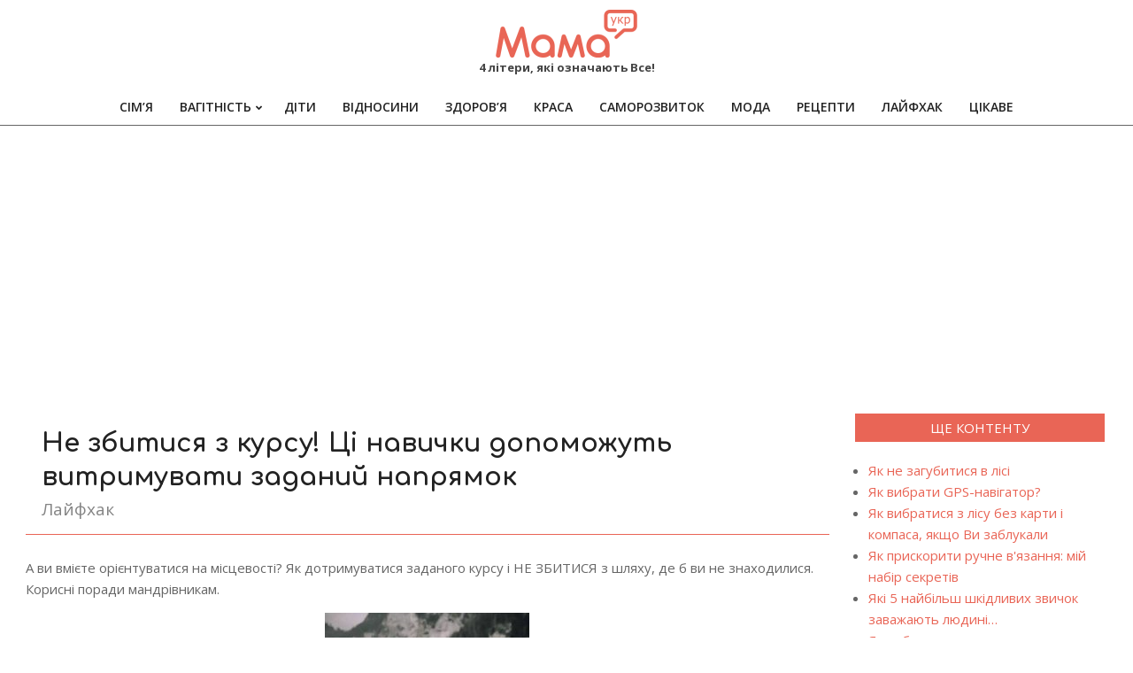

--- FILE ---
content_type: text/html; charset=UTF-8
request_url: https://xn--80aa8ab.xn--j1amh/ne-zbitisia-z-kyrsy-ci-navichki-dopomojyt-vitrimyvati-zadanii-napriamok
body_size: 21491
content:
<!DOCTYPE html>
<html dir="ltr" lang="uk" prefix="og: https://ogp.me/ns#">

<head>
<meta charset="UTF-8" />
<title>Не збитися з курсу! Ці навички допоможуть витримувати заданий напрямок - MAMA</title>
	<style>img:is([sizes="auto" i], [sizes^="auto," i]) { contain-intrinsic-size: 3000px 1500px }</style>
	
		<!-- All in One SEO 4.8.5 - aioseo.com -->
	<meta name="description" content="А ви вмієте орієнтуватися на місцевості? Як дотримуватися заданого курсу і НЕ ЗБИТИСЯ з шляху, де б ви не знаходилися. Корисні поради мандрівникам. Людина, що не вміє дотримуватися заданого курсу, приречений на ходіння по колу. Пояснюється це не його дурістю, а тим, що лівий крок людини довший правого на 0,1-0,4 см, і, ступаючи, на його" />
	<meta name="robots" content="max-image-preview:large" />
	<meta name="author" content="mama"/>
	<link rel="canonical" href="https://xn--80aa8ab.xn--j1amh/ne-zbitisia-z-kyrsy-ci-navichki-dopomojyt-vitrimyvati-zadanii-napriamok" />
	<meta name="generator" content="All in One SEO (AIOSEO) 4.8.5" />
		<meta property="og:locale" content="uk_UA" />
		<meta property="og:site_name" content="MAMA - 4 літери, які означають Все!" />
		<meta property="og:type" content="article" />
		<meta property="og:title" content="Не збитися з курсу! Ці навички допоможуть витримувати заданий напрямок - MAMA" />
		<meta property="og:description" content="А ви вмієте орієнтуватися на місцевості? Як дотримуватися заданого курсу і НЕ ЗБИТИСЯ з шляху, де б ви не знаходилися. Корисні поради мандрівникам. Людина, що не вміє дотримуватися заданого курсу, приречений на ходіння по колу. Пояснюється це не його дурістю, а тим, що лівий крок людини довший правого на 0,1-0,4 см, і, ступаючи, на його" />
		<meta property="og:url" content="https://xn--80aa8ab.xn--j1amh/ne-zbitisia-z-kyrsy-ci-navichki-dopomojyt-vitrimyvati-zadanii-napriamok" />
		<meta property="og:image" content="https://xn--80aa8ab.xn--j1amh/wp-content/uploads/logo-e1561180843835.png" />
		<meta property="og:image:secure_url" content="https://xn--80aa8ab.xn--j1amh/wp-content/uploads/logo-e1561180843835.png" />
		<meta property="og:image:width" content="160" />
		<meta property="og:image:height" content="54" />
		<meta property="article:published_time" content="2019-11-14T07:51:41+00:00" />
		<meta property="article:modified_time" content="2019-11-14T07:51:41+00:00" />
		<meta name="twitter:card" content="summary_large_image" />
		<meta name="twitter:title" content="Не збитися з курсу! Ці навички допоможуть витримувати заданий напрямок - MAMA" />
		<meta name="twitter:description" content="А ви вмієте орієнтуватися на місцевості? Як дотримуватися заданого курсу і НЕ ЗБИТИСЯ з шляху, де б ви не знаходилися. Корисні поради мандрівникам. Людина, що не вміє дотримуватися заданого курсу, приречений на ходіння по колу. Пояснюється це не його дурістю, а тим, що лівий крок людини довший правого на 0,1-0,4 см, і, ступаючи, на його" />
		<meta name="twitter:image" content="https://xn--80aa8ab.xn--j1amh/wp-content/uploads/logo-e1561180843835.png" />
		<script type="application/ld+json" class="aioseo-schema">
			{"@context":"https:\/\/schema.org","@graph":[{"@type":"BlogPosting","@id":"https:\/\/xn--80aa8ab.xn--j1amh\/ne-zbitisia-z-kyrsy-ci-navichki-dopomojyt-vitrimyvati-zadanii-napriamok#blogposting","name":"\u041d\u0435 \u0437\u0431\u0438\u0442\u0438\u0441\u044f \u0437 \u043a\u0443\u0440\u0441\u0443! \u0426\u0456 \u043d\u0430\u0432\u0438\u0447\u043a\u0438 \u0434\u043e\u043f\u043e\u043c\u043e\u0436\u0443\u0442\u044c \u0432\u0438\u0442\u0440\u0438\u043c\u0443\u0432\u0430\u0442\u0438 \u0437\u0430\u0434\u0430\u043d\u0438\u0439 \u043d\u0430\u043f\u0440\u044f\u043c\u043e\u043a - MAMA","headline":"\u041d\u0435 \u0437\u0431\u0438\u0442\u0438\u0441\u044f \u0437 \u043a\u0443\u0440\u0441\u0443! \u0426\u0456 \u043d\u0430\u0432\u0438\u0447\u043a\u0438 \u0434\u043e\u043f\u043e\u043c\u043e\u0436\u0443\u0442\u044c \u0432\u0438\u0442\u0440\u0438\u043c\u0443\u0432\u0430\u0442\u0438 \u0437\u0430\u0434\u0430\u043d\u0438\u0439 \u043d\u0430\u043f\u0440\u044f\u043c\u043e\u043a","author":{"@id":"https:\/\/xn--80aa8ab.xn--j1amh\/author\/mamadmin#author"},"publisher":{"@id":"https:\/\/xn--80aa8ab.xn--j1amh\/#organization"},"image":{"@type":"ImageObject","url":"https:\/\/xn--80aa8ab.xn--j1amh\/wp-content\/uploads\/6f6750b16e8572488f2d3e12cb280ef9.jpg","width":231,"height":290},"datePublished":"2019-11-14T09:51:41+02:00","dateModified":"2019-11-14T09:51:41+02:00","inLanguage":"uk","mainEntityOfPage":{"@id":"https:\/\/xn--80aa8ab.xn--j1amh\/ne-zbitisia-z-kyrsy-ci-navichki-dopomojyt-vitrimyvati-zadanii-napriamok#webpage"},"isPartOf":{"@id":"https:\/\/xn--80aa8ab.xn--j1amh\/ne-zbitisia-z-kyrsy-ci-navichki-dopomojyt-vitrimyvati-zadanii-napriamok#webpage"},"articleSection":"\u041b\u0430\u0439\u0444\u0445\u0430\u043a"},{"@type":"BreadcrumbList","@id":"https:\/\/xn--80aa8ab.xn--j1amh\/ne-zbitisia-z-kyrsy-ci-navichki-dopomojyt-vitrimyvati-zadanii-napriamok#breadcrumblist","itemListElement":[{"@type":"ListItem","@id":"https:\/\/xn--80aa8ab.xn--j1amh#listItem","position":1,"name":"\u0413\u043e\u043b\u043e\u0432\u043d\u0430","item":"https:\/\/xn--80aa8ab.xn--j1amh","nextItem":{"@type":"ListItem","@id":"https:\/\/xn--80aa8ab.xn--j1amh\/category\/life-hack#listItem","name":"\u041b\u0430\u0439\u0444\u0445\u0430\u043a"}},{"@type":"ListItem","@id":"https:\/\/xn--80aa8ab.xn--j1amh\/category\/life-hack#listItem","position":2,"name":"\u041b\u0430\u0439\u0444\u0445\u0430\u043a","item":"https:\/\/xn--80aa8ab.xn--j1amh\/category\/life-hack","nextItem":{"@type":"ListItem","@id":"https:\/\/xn--80aa8ab.xn--j1amh\/ne-zbitisia-z-kyrsy-ci-navichki-dopomojyt-vitrimyvati-zadanii-napriamok#listItem","name":"\u041d\u0435 \u0437\u0431\u0438\u0442\u0438\u0441\u044f \u0437 \u043a\u0443\u0440\u0441\u0443! \u0426\u0456 \u043d\u0430\u0432\u0438\u0447\u043a\u0438 \u0434\u043e\u043f\u043e\u043c\u043e\u0436\u0443\u0442\u044c \u0432\u0438\u0442\u0440\u0438\u043c\u0443\u0432\u0430\u0442\u0438 \u0437\u0430\u0434\u0430\u043d\u0438\u0439 \u043d\u0430\u043f\u0440\u044f\u043c\u043e\u043a"},"previousItem":{"@type":"ListItem","@id":"https:\/\/xn--80aa8ab.xn--j1amh#listItem","name":"\u0413\u043e\u043b\u043e\u0432\u043d\u0430"}},{"@type":"ListItem","@id":"https:\/\/xn--80aa8ab.xn--j1amh\/ne-zbitisia-z-kyrsy-ci-navichki-dopomojyt-vitrimyvati-zadanii-napriamok#listItem","position":3,"name":"\u041d\u0435 \u0437\u0431\u0438\u0442\u0438\u0441\u044f \u0437 \u043a\u0443\u0440\u0441\u0443! \u0426\u0456 \u043d\u0430\u0432\u0438\u0447\u043a\u0438 \u0434\u043e\u043f\u043e\u043c\u043e\u0436\u0443\u0442\u044c \u0432\u0438\u0442\u0440\u0438\u043c\u0443\u0432\u0430\u0442\u0438 \u0437\u0430\u0434\u0430\u043d\u0438\u0439 \u043d\u0430\u043f\u0440\u044f\u043c\u043e\u043a","previousItem":{"@type":"ListItem","@id":"https:\/\/xn--80aa8ab.xn--j1amh\/category\/life-hack#listItem","name":"\u041b\u0430\u0439\u0444\u0445\u0430\u043a"}}]},{"@type":"Organization","@id":"https:\/\/xn--80aa8ab.xn--j1amh\/#organization","name":"\u041c\u0410\u041c\u0410","description":"4 \u043b\u0456\u0442\u0435\u0440\u0438, \u044f\u043a\u0456 \u043e\u0437\u043d\u0430\u0447\u0430\u044e\u0442\u044c \u0412\u0441\u0435!","url":"https:\/\/xn--80aa8ab.xn--j1amh\/","logo":{"@type":"ImageObject","url":"https:\/\/xn--80aa8ab.xn--j1amh\/wp-content\/uploads\/logo-e1561180843835.png","@id":"https:\/\/xn--80aa8ab.xn--j1amh\/ne-zbitisia-z-kyrsy-ci-navichki-dopomojyt-vitrimyvati-zadanii-napriamok\/#organizationLogo","width":160,"height":54,"caption":"\u041c\u0430\u043c\u0430"},"image":{"@id":"https:\/\/xn--80aa8ab.xn--j1amh\/ne-zbitisia-z-kyrsy-ci-navichki-dopomojyt-vitrimyvati-zadanii-napriamok\/#organizationLogo"}},{"@type":"Person","@id":"https:\/\/xn--80aa8ab.xn--j1amh\/author\/mamadmin#author","url":"https:\/\/xn--80aa8ab.xn--j1amh\/author\/mamadmin","name":"mama","image":{"@type":"ImageObject","@id":"https:\/\/xn--80aa8ab.xn--j1amh\/ne-zbitisia-z-kyrsy-ci-navichki-dopomojyt-vitrimyvati-zadanii-napriamok#authorImage","url":"https:\/\/secure.gravatar.com\/avatar\/bacacf3cdb9ed9abbc468a44c30d8bf72a836af5d32b137711e89162ebba4860?s=96&d=mm&r=g","width":96,"height":96,"caption":"mama"}},{"@type":"WebPage","@id":"https:\/\/xn--80aa8ab.xn--j1amh\/ne-zbitisia-z-kyrsy-ci-navichki-dopomojyt-vitrimyvati-zadanii-napriamok#webpage","url":"https:\/\/xn--80aa8ab.xn--j1amh\/ne-zbitisia-z-kyrsy-ci-navichki-dopomojyt-vitrimyvati-zadanii-napriamok","name":"\u041d\u0435 \u0437\u0431\u0438\u0442\u0438\u0441\u044f \u0437 \u043a\u0443\u0440\u0441\u0443! \u0426\u0456 \u043d\u0430\u0432\u0438\u0447\u043a\u0438 \u0434\u043e\u043f\u043e\u043c\u043e\u0436\u0443\u0442\u044c \u0432\u0438\u0442\u0440\u0438\u043c\u0443\u0432\u0430\u0442\u0438 \u0437\u0430\u0434\u0430\u043d\u0438\u0439 \u043d\u0430\u043f\u0440\u044f\u043c\u043e\u043a - MAMA","description":"\u0410 \u0432\u0438 \u0432\u043c\u0456\u0454\u0442\u0435 \u043e\u0440\u0456\u0454\u043d\u0442\u0443\u0432\u0430\u0442\u0438\u0441\u044f \u043d\u0430 \u043c\u0456\u0441\u0446\u0435\u0432\u043e\u0441\u0442\u0456? \u042f\u043a \u0434\u043e\u0442\u0440\u0438\u043c\u0443\u0432\u0430\u0442\u0438\u0441\u044f \u0437\u0430\u0434\u0430\u043d\u043e\u0433\u043e \u043a\u0443\u0440\u0441\u0443 \u0456 \u041d\u0415 \u0417\u0411\u0418\u0422\u0418\u0421\u042f \u0437 \u0448\u043b\u044f\u0445\u0443, \u0434\u0435 \u0431 \u0432\u0438 \u043d\u0435 \u0437\u043d\u0430\u0445\u043e\u0434\u0438\u043b\u0438\u0441\u044f. \u041a\u043e\u0440\u0438\u0441\u043d\u0456 \u043f\u043e\u0440\u0430\u0434\u0438 \u043c\u0430\u043d\u0434\u0440\u0456\u0432\u043d\u0438\u043a\u0430\u043c. \u041b\u044e\u0434\u0438\u043d\u0430, \u0449\u043e \u043d\u0435 \u0432\u043c\u0456\u0454 \u0434\u043e\u0442\u0440\u0438\u043c\u0443\u0432\u0430\u0442\u0438\u0441\u044f \u0437\u0430\u0434\u0430\u043d\u043e\u0433\u043e \u043a\u0443\u0440\u0441\u0443, \u043f\u0440\u0438\u0440\u0435\u0447\u0435\u043d\u0438\u0439 \u043d\u0430 \u0445\u043e\u0434\u0456\u043d\u043d\u044f \u043f\u043e \u043a\u043e\u043b\u0443. \u041f\u043e\u044f\u0441\u043d\u044e\u0454\u0442\u044c\u0441\u044f \u0446\u0435 \u043d\u0435 \u0439\u043e\u0433\u043e \u0434\u0443\u0440\u0456\u0441\u0442\u044e, \u0430 \u0442\u0438\u043c, \u0449\u043e \u043b\u0456\u0432\u0438\u0439 \u043a\u0440\u043e\u043a \u043b\u044e\u0434\u0438\u043d\u0438 \u0434\u043e\u0432\u0448\u0438\u0439 \u043f\u0440\u0430\u0432\u043e\u0433\u043e \u043d\u0430 0,1-0,4 \u0441\u043c, \u0456, \u0441\u0442\u0443\u043f\u0430\u044e\u0447\u0438, \u043d\u0430 \u0439\u043e\u0433\u043e","inLanguage":"uk","isPartOf":{"@id":"https:\/\/xn--80aa8ab.xn--j1amh\/#website"},"breadcrumb":{"@id":"https:\/\/xn--80aa8ab.xn--j1amh\/ne-zbitisia-z-kyrsy-ci-navichki-dopomojyt-vitrimyvati-zadanii-napriamok#breadcrumblist"},"author":{"@id":"https:\/\/xn--80aa8ab.xn--j1amh\/author\/mamadmin#author"},"creator":{"@id":"https:\/\/xn--80aa8ab.xn--j1amh\/author\/mamadmin#author"},"image":{"@type":"ImageObject","url":"https:\/\/xn--80aa8ab.xn--j1amh\/wp-content\/uploads\/6f6750b16e8572488f2d3e12cb280ef9.jpg","@id":"https:\/\/xn--80aa8ab.xn--j1amh\/ne-zbitisia-z-kyrsy-ci-navichki-dopomojyt-vitrimyvati-zadanii-napriamok\/#mainImage","width":231,"height":290},"primaryImageOfPage":{"@id":"https:\/\/xn--80aa8ab.xn--j1amh\/ne-zbitisia-z-kyrsy-ci-navichki-dopomojyt-vitrimyvati-zadanii-napriamok#mainImage"},"datePublished":"2019-11-14T09:51:41+02:00","dateModified":"2019-11-14T09:51:41+02:00"},{"@type":"WebSite","@id":"https:\/\/xn--80aa8ab.xn--j1amh\/#website","url":"https:\/\/xn--80aa8ab.xn--j1amh\/","name":"\u041c\u0410\u041c\u0410","description":"4 \u043b\u0456\u0442\u0435\u0440\u0438, \u044f\u043a\u0456 \u043e\u0437\u043d\u0430\u0447\u0430\u044e\u0442\u044c \u0412\u0441\u0435!","inLanguage":"uk","publisher":{"@id":"https:\/\/xn--80aa8ab.xn--j1amh\/#organization"}}]}
		</script>
		<!-- All in One SEO -->

<meta name="viewport" content="width=device-width, initial-scale=1" />
<meta name="generator" content="Unos 2.10.0" />
<link rel='dns-prefetch' href='//fonts.googleapis.com' />
<link rel="alternate" type="application/rss+xml" title="MAMA &raquo; стрічка" href="https://xn--80aa8ab.xn--j1amh/feed" />
<link rel="alternate" type="application/rss+xml" title="MAMA &raquo; Канал коментарів" href="https://xn--80aa8ab.xn--j1amh/comments/feed" />
<link rel="preload" href="https://xn--80aa8ab.xn--j1amh/wp-content/themes/unos/library/fonticons/webfonts/fa-solid-900.woff2" as="font" crossorigin="anonymous">
<link rel="preload" href="https://xn--80aa8ab.xn--j1amh/wp-content/themes/unos/library/fonticons/webfonts/fa-regular-400.woff2" as="font" crossorigin="anonymous">
<link rel="preload" href="https://xn--80aa8ab.xn--j1amh/wp-content/themes/unos/library/fonticons/webfonts/fa-brands-400.woff2" as="font" crossorigin="anonymous">
<script>
window._wpemojiSettings = {"baseUrl":"https:\/\/s.w.org\/images\/core\/emoji\/16.0.1\/72x72\/","ext":".png","svgUrl":"https:\/\/s.w.org\/images\/core\/emoji\/16.0.1\/svg\/","svgExt":".svg","source":{"concatemoji":"https:\/\/xn--80aa8ab.xn--j1amh\/wp-includes\/js\/wp-emoji-release.min.js?ver=6.8.3"}};
/*! This file is auto-generated */
!function(s,n){var o,i,e;function c(e){try{var t={supportTests:e,timestamp:(new Date).valueOf()};sessionStorage.setItem(o,JSON.stringify(t))}catch(e){}}function p(e,t,n){e.clearRect(0,0,e.canvas.width,e.canvas.height),e.fillText(t,0,0);var t=new Uint32Array(e.getImageData(0,0,e.canvas.width,e.canvas.height).data),a=(e.clearRect(0,0,e.canvas.width,e.canvas.height),e.fillText(n,0,0),new Uint32Array(e.getImageData(0,0,e.canvas.width,e.canvas.height).data));return t.every(function(e,t){return e===a[t]})}function u(e,t){e.clearRect(0,0,e.canvas.width,e.canvas.height),e.fillText(t,0,0);for(var n=e.getImageData(16,16,1,1),a=0;a<n.data.length;a++)if(0!==n.data[a])return!1;return!0}function f(e,t,n,a){switch(t){case"flag":return n(e,"\ud83c\udff3\ufe0f\u200d\u26a7\ufe0f","\ud83c\udff3\ufe0f\u200b\u26a7\ufe0f")?!1:!n(e,"\ud83c\udde8\ud83c\uddf6","\ud83c\udde8\u200b\ud83c\uddf6")&&!n(e,"\ud83c\udff4\udb40\udc67\udb40\udc62\udb40\udc65\udb40\udc6e\udb40\udc67\udb40\udc7f","\ud83c\udff4\u200b\udb40\udc67\u200b\udb40\udc62\u200b\udb40\udc65\u200b\udb40\udc6e\u200b\udb40\udc67\u200b\udb40\udc7f");case"emoji":return!a(e,"\ud83e\udedf")}return!1}function g(e,t,n,a){var r="undefined"!=typeof WorkerGlobalScope&&self instanceof WorkerGlobalScope?new OffscreenCanvas(300,150):s.createElement("canvas"),o=r.getContext("2d",{willReadFrequently:!0}),i=(o.textBaseline="top",o.font="600 32px Arial",{});return e.forEach(function(e){i[e]=t(o,e,n,a)}),i}function t(e){var t=s.createElement("script");t.src=e,t.defer=!0,s.head.appendChild(t)}"undefined"!=typeof Promise&&(o="wpEmojiSettingsSupports",i=["flag","emoji"],n.supports={everything:!0,everythingExceptFlag:!0},e=new Promise(function(e){s.addEventListener("DOMContentLoaded",e,{once:!0})}),new Promise(function(t){var n=function(){try{var e=JSON.parse(sessionStorage.getItem(o));if("object"==typeof e&&"number"==typeof e.timestamp&&(new Date).valueOf()<e.timestamp+604800&&"object"==typeof e.supportTests)return e.supportTests}catch(e){}return null}();if(!n){if("undefined"!=typeof Worker&&"undefined"!=typeof OffscreenCanvas&&"undefined"!=typeof URL&&URL.createObjectURL&&"undefined"!=typeof Blob)try{var e="postMessage("+g.toString()+"("+[JSON.stringify(i),f.toString(),p.toString(),u.toString()].join(",")+"));",a=new Blob([e],{type:"text/javascript"}),r=new Worker(URL.createObjectURL(a),{name:"wpTestEmojiSupports"});return void(r.onmessage=function(e){c(n=e.data),r.terminate(),t(n)})}catch(e){}c(n=g(i,f,p,u))}t(n)}).then(function(e){for(var t in e)n.supports[t]=e[t],n.supports.everything=n.supports.everything&&n.supports[t],"flag"!==t&&(n.supports.everythingExceptFlag=n.supports.everythingExceptFlag&&n.supports[t]);n.supports.everythingExceptFlag=n.supports.everythingExceptFlag&&!n.supports.flag,n.DOMReady=!1,n.readyCallback=function(){n.DOMReady=!0}}).then(function(){return e}).then(function(){var e;n.supports.everything||(n.readyCallback(),(e=n.source||{}).concatemoji?t(e.concatemoji):e.wpemoji&&e.twemoji&&(t(e.twemoji),t(e.wpemoji)))}))}((window,document),window._wpemojiSettings);
</script>

<style id='wp-emoji-styles-inline-css'>

	img.wp-smiley, img.emoji {
		display: inline !important;
		border: none !important;
		box-shadow: none !important;
		height: 1em !important;
		width: 1em !important;
		margin: 0 0.07em !important;
		vertical-align: -0.1em !important;
		background: none !important;
		padding: 0 !important;
	}
</style>
<link rel='stylesheet' id='wp-block-library-css' href='https://xn--80aa8ab.xn--j1amh/wp-includes/css/dist/block-library/style.min.css?ver=6.8.3' media='all' />
<style id='wp-block-library-theme-inline-css'>
.wp-block-audio :where(figcaption){color:#555;font-size:13px;text-align:center}.is-dark-theme .wp-block-audio :where(figcaption){color:#ffffffa6}.wp-block-audio{margin:0 0 1em}.wp-block-code{border:1px solid #ccc;border-radius:4px;font-family:Menlo,Consolas,monaco,monospace;padding:.8em 1em}.wp-block-embed :where(figcaption){color:#555;font-size:13px;text-align:center}.is-dark-theme .wp-block-embed :where(figcaption){color:#ffffffa6}.wp-block-embed{margin:0 0 1em}.blocks-gallery-caption{color:#555;font-size:13px;text-align:center}.is-dark-theme .blocks-gallery-caption{color:#ffffffa6}:root :where(.wp-block-image figcaption){color:#555;font-size:13px;text-align:center}.is-dark-theme :root :where(.wp-block-image figcaption){color:#ffffffa6}.wp-block-image{margin:0 0 1em}.wp-block-pullquote{border-bottom:4px solid;border-top:4px solid;color:currentColor;margin-bottom:1.75em}.wp-block-pullquote cite,.wp-block-pullquote footer,.wp-block-pullquote__citation{color:currentColor;font-size:.8125em;font-style:normal;text-transform:uppercase}.wp-block-quote{border-left:.25em solid;margin:0 0 1.75em;padding-left:1em}.wp-block-quote cite,.wp-block-quote footer{color:currentColor;font-size:.8125em;font-style:normal;position:relative}.wp-block-quote:where(.has-text-align-right){border-left:none;border-right:.25em solid;padding-left:0;padding-right:1em}.wp-block-quote:where(.has-text-align-center){border:none;padding-left:0}.wp-block-quote.is-large,.wp-block-quote.is-style-large,.wp-block-quote:where(.is-style-plain){border:none}.wp-block-search .wp-block-search__label{font-weight:700}.wp-block-search__button{border:1px solid #ccc;padding:.375em .625em}:where(.wp-block-group.has-background){padding:1.25em 2.375em}.wp-block-separator.has-css-opacity{opacity:.4}.wp-block-separator{border:none;border-bottom:2px solid;margin-left:auto;margin-right:auto}.wp-block-separator.has-alpha-channel-opacity{opacity:1}.wp-block-separator:not(.is-style-wide):not(.is-style-dots){width:100px}.wp-block-separator.has-background:not(.is-style-dots){border-bottom:none;height:1px}.wp-block-separator.has-background:not(.is-style-wide):not(.is-style-dots){height:2px}.wp-block-table{margin:0 0 1em}.wp-block-table td,.wp-block-table th{word-break:normal}.wp-block-table :where(figcaption){color:#555;font-size:13px;text-align:center}.is-dark-theme .wp-block-table :where(figcaption){color:#ffffffa6}.wp-block-video :where(figcaption){color:#555;font-size:13px;text-align:center}.is-dark-theme .wp-block-video :where(figcaption){color:#ffffffa6}.wp-block-video{margin:0 0 1em}:root :where(.wp-block-template-part.has-background){margin-bottom:0;margin-top:0;padding:1.25em 2.375em}
</style>
<style id='classic-theme-styles-inline-css'>
/*! This file is auto-generated */
.wp-block-button__link{color:#fff;background-color:#32373c;border-radius:9999px;box-shadow:none;text-decoration:none;padding:calc(.667em + 2px) calc(1.333em + 2px);font-size:1.125em}.wp-block-file__button{background:#32373c;color:#fff;text-decoration:none}
</style>
<style id='global-styles-inline-css'>
:root{--wp--preset--aspect-ratio--square: 1;--wp--preset--aspect-ratio--4-3: 4/3;--wp--preset--aspect-ratio--3-4: 3/4;--wp--preset--aspect-ratio--3-2: 3/2;--wp--preset--aspect-ratio--2-3: 2/3;--wp--preset--aspect-ratio--16-9: 16/9;--wp--preset--aspect-ratio--9-16: 9/16;--wp--preset--color--black: #000000;--wp--preset--color--cyan-bluish-gray: #abb8c3;--wp--preset--color--white: #ffffff;--wp--preset--color--pale-pink: #f78da7;--wp--preset--color--vivid-red: #cf2e2e;--wp--preset--color--luminous-vivid-orange: #ff6900;--wp--preset--color--luminous-vivid-amber: #fcb900;--wp--preset--color--light-green-cyan: #7bdcb5;--wp--preset--color--vivid-green-cyan: #00d084;--wp--preset--color--pale-cyan-blue: #8ed1fc;--wp--preset--color--vivid-cyan-blue: #0693e3;--wp--preset--color--vivid-purple: #9b51e0;--wp--preset--color--accent: #e96556;--wp--preset--color--accent-font: #ffffff;--wp--preset--gradient--vivid-cyan-blue-to-vivid-purple: linear-gradient(135deg,rgba(6,147,227,1) 0%,rgb(155,81,224) 100%);--wp--preset--gradient--light-green-cyan-to-vivid-green-cyan: linear-gradient(135deg,rgb(122,220,180) 0%,rgb(0,208,130) 100%);--wp--preset--gradient--luminous-vivid-amber-to-luminous-vivid-orange: linear-gradient(135deg,rgba(252,185,0,1) 0%,rgba(255,105,0,1) 100%);--wp--preset--gradient--luminous-vivid-orange-to-vivid-red: linear-gradient(135deg,rgba(255,105,0,1) 0%,rgb(207,46,46) 100%);--wp--preset--gradient--very-light-gray-to-cyan-bluish-gray: linear-gradient(135deg,rgb(238,238,238) 0%,rgb(169,184,195) 100%);--wp--preset--gradient--cool-to-warm-spectrum: linear-gradient(135deg,rgb(74,234,220) 0%,rgb(151,120,209) 20%,rgb(207,42,186) 40%,rgb(238,44,130) 60%,rgb(251,105,98) 80%,rgb(254,248,76) 100%);--wp--preset--gradient--blush-light-purple: linear-gradient(135deg,rgb(255,206,236) 0%,rgb(152,150,240) 100%);--wp--preset--gradient--blush-bordeaux: linear-gradient(135deg,rgb(254,205,165) 0%,rgb(254,45,45) 50%,rgb(107,0,62) 100%);--wp--preset--gradient--luminous-dusk: linear-gradient(135deg,rgb(255,203,112) 0%,rgb(199,81,192) 50%,rgb(65,88,208) 100%);--wp--preset--gradient--pale-ocean: linear-gradient(135deg,rgb(255,245,203) 0%,rgb(182,227,212) 50%,rgb(51,167,181) 100%);--wp--preset--gradient--electric-grass: linear-gradient(135deg,rgb(202,248,128) 0%,rgb(113,206,126) 100%);--wp--preset--gradient--midnight: linear-gradient(135deg,rgb(2,3,129) 0%,rgb(40,116,252) 100%);--wp--preset--font-size--small: 13px;--wp--preset--font-size--medium: 20px;--wp--preset--font-size--large: 36px;--wp--preset--font-size--x-large: 42px;--wp--preset--spacing--20: 0.44rem;--wp--preset--spacing--30: 0.67rem;--wp--preset--spacing--40: 1rem;--wp--preset--spacing--50: 1.5rem;--wp--preset--spacing--60: 2.25rem;--wp--preset--spacing--70: 3.38rem;--wp--preset--spacing--80: 5.06rem;--wp--preset--shadow--natural: 6px 6px 9px rgba(0, 0, 0, 0.2);--wp--preset--shadow--deep: 12px 12px 50px rgba(0, 0, 0, 0.4);--wp--preset--shadow--sharp: 6px 6px 0px rgba(0, 0, 0, 0.2);--wp--preset--shadow--outlined: 6px 6px 0px -3px rgba(255, 255, 255, 1), 6px 6px rgba(0, 0, 0, 1);--wp--preset--shadow--crisp: 6px 6px 0px rgba(0, 0, 0, 1);}:where(.is-layout-flex){gap: 0.5em;}:where(.is-layout-grid){gap: 0.5em;}body .is-layout-flex{display: flex;}.is-layout-flex{flex-wrap: wrap;align-items: center;}.is-layout-flex > :is(*, div){margin: 0;}body .is-layout-grid{display: grid;}.is-layout-grid > :is(*, div){margin: 0;}:where(.wp-block-columns.is-layout-flex){gap: 2em;}:where(.wp-block-columns.is-layout-grid){gap: 2em;}:where(.wp-block-post-template.is-layout-flex){gap: 1.25em;}:where(.wp-block-post-template.is-layout-grid){gap: 1.25em;}.has-black-color{color: var(--wp--preset--color--black) !important;}.has-cyan-bluish-gray-color{color: var(--wp--preset--color--cyan-bluish-gray) !important;}.has-white-color{color: var(--wp--preset--color--white) !important;}.has-pale-pink-color{color: var(--wp--preset--color--pale-pink) !important;}.has-vivid-red-color{color: var(--wp--preset--color--vivid-red) !important;}.has-luminous-vivid-orange-color{color: var(--wp--preset--color--luminous-vivid-orange) !important;}.has-luminous-vivid-amber-color{color: var(--wp--preset--color--luminous-vivid-amber) !important;}.has-light-green-cyan-color{color: var(--wp--preset--color--light-green-cyan) !important;}.has-vivid-green-cyan-color{color: var(--wp--preset--color--vivid-green-cyan) !important;}.has-pale-cyan-blue-color{color: var(--wp--preset--color--pale-cyan-blue) !important;}.has-vivid-cyan-blue-color{color: var(--wp--preset--color--vivid-cyan-blue) !important;}.has-vivid-purple-color{color: var(--wp--preset--color--vivid-purple) !important;}.has-black-background-color{background-color: var(--wp--preset--color--black) !important;}.has-cyan-bluish-gray-background-color{background-color: var(--wp--preset--color--cyan-bluish-gray) !important;}.has-white-background-color{background-color: var(--wp--preset--color--white) !important;}.has-pale-pink-background-color{background-color: var(--wp--preset--color--pale-pink) !important;}.has-vivid-red-background-color{background-color: var(--wp--preset--color--vivid-red) !important;}.has-luminous-vivid-orange-background-color{background-color: var(--wp--preset--color--luminous-vivid-orange) !important;}.has-luminous-vivid-amber-background-color{background-color: var(--wp--preset--color--luminous-vivid-amber) !important;}.has-light-green-cyan-background-color{background-color: var(--wp--preset--color--light-green-cyan) !important;}.has-vivid-green-cyan-background-color{background-color: var(--wp--preset--color--vivid-green-cyan) !important;}.has-pale-cyan-blue-background-color{background-color: var(--wp--preset--color--pale-cyan-blue) !important;}.has-vivid-cyan-blue-background-color{background-color: var(--wp--preset--color--vivid-cyan-blue) !important;}.has-vivid-purple-background-color{background-color: var(--wp--preset--color--vivid-purple) !important;}.has-black-border-color{border-color: var(--wp--preset--color--black) !important;}.has-cyan-bluish-gray-border-color{border-color: var(--wp--preset--color--cyan-bluish-gray) !important;}.has-white-border-color{border-color: var(--wp--preset--color--white) !important;}.has-pale-pink-border-color{border-color: var(--wp--preset--color--pale-pink) !important;}.has-vivid-red-border-color{border-color: var(--wp--preset--color--vivid-red) !important;}.has-luminous-vivid-orange-border-color{border-color: var(--wp--preset--color--luminous-vivid-orange) !important;}.has-luminous-vivid-amber-border-color{border-color: var(--wp--preset--color--luminous-vivid-amber) !important;}.has-light-green-cyan-border-color{border-color: var(--wp--preset--color--light-green-cyan) !important;}.has-vivid-green-cyan-border-color{border-color: var(--wp--preset--color--vivid-green-cyan) !important;}.has-pale-cyan-blue-border-color{border-color: var(--wp--preset--color--pale-cyan-blue) !important;}.has-vivid-cyan-blue-border-color{border-color: var(--wp--preset--color--vivid-cyan-blue) !important;}.has-vivid-purple-border-color{border-color: var(--wp--preset--color--vivid-purple) !important;}.has-vivid-cyan-blue-to-vivid-purple-gradient-background{background: var(--wp--preset--gradient--vivid-cyan-blue-to-vivid-purple) !important;}.has-light-green-cyan-to-vivid-green-cyan-gradient-background{background: var(--wp--preset--gradient--light-green-cyan-to-vivid-green-cyan) !important;}.has-luminous-vivid-amber-to-luminous-vivid-orange-gradient-background{background: var(--wp--preset--gradient--luminous-vivid-amber-to-luminous-vivid-orange) !important;}.has-luminous-vivid-orange-to-vivid-red-gradient-background{background: var(--wp--preset--gradient--luminous-vivid-orange-to-vivid-red) !important;}.has-very-light-gray-to-cyan-bluish-gray-gradient-background{background: var(--wp--preset--gradient--very-light-gray-to-cyan-bluish-gray) !important;}.has-cool-to-warm-spectrum-gradient-background{background: var(--wp--preset--gradient--cool-to-warm-spectrum) !important;}.has-blush-light-purple-gradient-background{background: var(--wp--preset--gradient--blush-light-purple) !important;}.has-blush-bordeaux-gradient-background{background: var(--wp--preset--gradient--blush-bordeaux) !important;}.has-luminous-dusk-gradient-background{background: var(--wp--preset--gradient--luminous-dusk) !important;}.has-pale-ocean-gradient-background{background: var(--wp--preset--gradient--pale-ocean) !important;}.has-electric-grass-gradient-background{background: var(--wp--preset--gradient--electric-grass) !important;}.has-midnight-gradient-background{background: var(--wp--preset--gradient--midnight) !important;}.has-small-font-size{font-size: var(--wp--preset--font-size--small) !important;}.has-medium-font-size{font-size: var(--wp--preset--font-size--medium) !important;}.has-large-font-size{font-size: var(--wp--preset--font-size--large) !important;}.has-x-large-font-size{font-size: var(--wp--preset--font-size--x-large) !important;}
:where(.wp-block-post-template.is-layout-flex){gap: 1.25em;}:where(.wp-block-post-template.is-layout-grid){gap: 1.25em;}
:where(.wp-block-columns.is-layout-flex){gap: 2em;}:where(.wp-block-columns.is-layout-grid){gap: 2em;}
:root :where(.wp-block-pullquote){font-size: 1.5em;line-height: 1.6;}
</style>
<link rel='stylesheet' id='lightSlider-css' href='https://xn--80aa8ab.xn--j1amh/wp-content/plugins/hootkit/assets/lightSlider.min.css?ver=1.1.2' media='' />
<link rel='stylesheet' id='font-awesome-css' href='https://xn--80aa8ab.xn--j1amh/wp-content/themes/unos/library/fonticons/font-awesome.min.css?ver=5.15.4' media='all' />
<link rel='stylesheet' id='crp-style-text-only-css' href='https://xn--80aa8ab.xn--j1amh/wp-content/plugins/contextual-related-posts/css/text-only.min.css?ver=4.0.3' media='all' />
<link rel='stylesheet' id='ez-toc-css' href='https://xn--80aa8ab.xn--j1amh/wp-content/plugins/easy-table-of-contents/assets/css/screen.min.css?ver=2.0.75' media='all' />
<style id='ez-toc-inline-css'>
div#ez-toc-container .ez-toc-title {font-size: 120%;}div#ez-toc-container .ez-toc-title {font-weight: 500;}div#ez-toc-container ul li , div#ez-toc-container ul li a {font-size: 95%;}div#ez-toc-container ul li , div#ez-toc-container ul li a {font-weight: 500;}div#ez-toc-container nav ul ul li {font-size: 90%;}div#ez-toc-container {background: #fff;border: 1px solid #dd3333;}div#ez-toc-container p.ez-toc-title , #ez-toc-container .ez_toc_custom_title_icon , #ez-toc-container .ez_toc_custom_toc_icon {color: #999;}div#ez-toc-container ul.ez-toc-list a {color: #428bca;}div#ez-toc-container ul.ez-toc-list a:hover {color: #2a6496;}div#ez-toc-container ul.ez-toc-list a:visited {color: #428bca;}
.ez-toc-container-direction {direction: ltr;}.ez-toc-counter ul{counter-reset: item ;}.ez-toc-counter nav ul li a::before {content: counters(item, '.', decimal) '. ';display: inline-block;counter-increment: item;flex-grow: 0;flex-shrink: 0;margin-right: .2em; float: left; }.ez-toc-widget-direction {direction: ltr;}.ez-toc-widget-container ul{counter-reset: item ;}.ez-toc-widget-container nav ul li a::before {content: counters(item, '.', decimal) '. ';display: inline-block;counter-increment: item;flex-grow: 0;flex-shrink: 0;margin-right: .2em; float: left; }
</style>
<link rel='stylesheet' id='unos-googlefont-css' href='//fonts.googleapis.com/css2?family=Open%20Sans:ital,wght@0,300;0,400;0,500;0,600;0,700;0,800;1,400;1,700&#038;family=Comfortaa:ital,wght@0,400;0,700' media='all' />
<link rel='stylesheet' id='hoot-style-css' href='https://xn--80aa8ab.xn--j1amh/wp-content/themes/unos/style.min.css?ver=2.10.0' media='all' />
<link rel='stylesheet' id='unos-hootkit-css' href='https://xn--80aa8ab.xn--j1amh/wp-content/themes/unos/hootkit/hootkit.min.css?ver=2.10.0' media='all' />
<link rel='stylesheet' id='hoot-wpblocks-css' href='https://xn--80aa8ab.xn--j1amh/wp-content/themes/unos/include/blocks/wpblocks.css?ver=2.10.0' media='all' />
<link rel='stylesheet' id='hoot-child-style-css' href='https://xn--80aa8ab.xn--j1amh/wp-content/themes/unos-magazine-vu/style.css?ver=1.0.17' media='all' />
<link rel='stylesheet' id='unos-child-hootkit-css' href='https://xn--80aa8ab.xn--j1amh/wp-content/themes/unos-magazine-vu/hootkit/hootkit.css?ver=1.0.17' media='all' />
<style id='unos-child-hootkit-inline-css'>
a {  color: #e96556; }  a:hover {  color: #af4c40; }  .accent-typo {  background: #e96556;  color: #ffffff; }  .invert-accent-typo {  background: #ffffff;  color: #e96556; }  .invert-typo {  color: #ffffff; }  .enforce-typo {  background: #ffffff; }  body.wordpress input[type="submit"], body.wordpress #submit, body.wordpress .button {  border-color: #e96556;  background: #e96556;  color: #ffffff; }  body.wordpress input[type="submit"]:hover, body.wordpress #submit:hover, body.wordpress .button:hover, body.wordpress input[type="submit"]:focus, body.wordpress #submit:focus, body.wordpress .button:focus {  color: #e96556;  background: #ffffff; }  h1, h2, h3, h4, h5, h6, .title, .titlefont {  font-family: "Comfortaa", sans-serif;  text-transform: none; }  #main.main,.below-header {  background: #ffffff; }  #topbar {  background: #e96556;  color: #ffffff; }  #topbar.js-search .searchform.expand .searchtext {  background: #e96556; }  #topbar.js-search .searchform.expand .searchtext,#topbar .js-search-placeholder {  color: #ffffff; }  .header-aside-search.js-search .searchform i.fa-search {  color: #e96556; }  #site-logo.logo-border {  border-color: #e96556; }  #site-title {  font-family: "Comfortaa", sans-serif;  text-transform: none; }  .site-logo-with-icon #site-title i {  font-size: 50px; }  .site-logo-mixed-image img {  max-width: 200px; }  .site-title-line em {  color: #e96556; }  .site-title-line mark {  background: #e96556;  color: #ffffff; }  .site-title-heading-font {  font-family: "Comfortaa", sans-serif; }  .entry-grid .more-link {  font-family: "Comfortaa", sans-serif; }  .menu-items ul {  background: #ffffff; }  .menu-tag {  border-color: #e96556; }  .more-link, .more-link a {  color: #e96556; }  .more-link:hover, .more-link:hover a {  color: #af4c40; }  .sidebar .widget-title,.sub-footer .widget-title, .footer .widget-title {  background: #e96556;  color: #ffffff;  border: solid 1px;  border-color: #e96556; }  .sidebar .widget:hover .widget-title,.sub-footer .widget:hover .widget-title, .footer .widget:hover .widget-title {  background: #ffffff;  color: #e96556; }  .main-content-grid,.widget,.frontpage-area {  margin-top: 35px; }  .widget,.frontpage-area {  margin-bottom: 35px; }  .frontpage-area.module-bg-highlight, .frontpage-area.module-bg-color, .frontpage-area.module-bg-image {  padding: 35px 0; }  .footer .widget {  margin: 20px 0; }  .js-search .searchform.expand .searchtext {  background: #ffffff; }  #infinite-handle span,.lrm-form a.button, .lrm-form button, .lrm-form button[type=submit], .lrm-form #buddypress input[type=submit], .lrm-form input[type=submit],.widget_breadcrumb_navxt .breadcrumbs > .hoot-bcn-pretext {  background: #e96556;  color: #ffffff; }  .woocommerce nav.woocommerce-pagination ul li a:focus, .woocommerce nav.woocommerce-pagination ul li a:hover {  color: #af4c40; }  .woocommerce div.product .woocommerce-tabs ul.tabs li:hover,.woocommerce div.product .woocommerce-tabs ul.tabs li.active {  background: #e96556; }  .woocommerce div.product .woocommerce-tabs ul.tabs li:hover a, .woocommerce div.product .woocommerce-tabs ul.tabs li:hover a:hover,.woocommerce div.product .woocommerce-tabs ul.tabs li.active a {  color: #ffffff; }  .woocommerce #respond input#submit.alt, .woocommerce a.button.alt, .woocommerce button.button.alt, .woocommerce input.button.alt {  border-color: #e96556;  background: #e96556;  color: #ffffff; }  .woocommerce #respond input#submit.alt:hover, .woocommerce a.button.alt:hover, .woocommerce button.button.alt:hover, .woocommerce input.button.alt:hover {  background: #ffffff;  color: #e96556; }  .widget_breadcrumb_navxt .breadcrumbs > .hoot-bcn-pretext:after {  border-left-color: #e96556; }  .menu-items > li.current-menu-item:not(.nohighlight):after, .menu-items > li.current-menu-ancestor:after, .menu-items > li:hover:after,.menu-hoottag {  border-color: #e96556; }  .menu-items ul li.current-menu-item:not(.nohighlight), .menu-items ul li.current-menu-ancestor, .menu-items ul li:hover {  background: #ffffff; }  .menu-items ul li.current-menu-item:not(.nohighlight) > a, .menu-items ul li.current-menu-ancestor > a, .menu-items ul li:hover > a {  color: #e96556; }  .main > .main-content-grid:first-child,.content-frontpage > .frontpage-area-boxed:first-child {  margin-top: 25px; }  .widget_newsletterwidget, .widget_newsletterwidgetminimal {  background: #e96556;  color: #ffffff; }  .flycart-toggle, .flycart-panel {  background: #ffffff; }  .topbanner-content mark {  color: #e96556; }  .lSSlideOuter ul.lSPager.lSpg > li:hover a, .lSSlideOuter ul.lSPager.lSpg > li.active a {  background-color: #e96556; }  .lSSlideOuter ul.lSPager.lSpg > li a {  border-color: #e96556; }  .lightSlider .wrap-light-on-dark .hootkitslide-head, .lightSlider .wrap-dark-on-light .hootkitslide-head {  background: #e96556;  color: #ffffff; }  .widget .viewall a {  background: #ffffff; }  .widget .viewall a:hover {  background: #ffffff;  color: #e96556; }  .widget .view-all a:hover {  color: #e96556; }  .sidebar .view-all-top.view-all-withtitle a, .sub-footer .view-all-top.view-all-withtitle a, .footer .view-all-top.view-all-withtitle a, .sidebar .view-all-top.view-all-withtitle a:hover, .sub-footer .view-all-top.view-all-withtitle a:hover, .footer .view-all-top.view-all-withtitle a:hover {  color: #ffffff; }  .bottomborder-line:after,.bottomborder-shadow:after {  margin-top: 35px; }  .topborder-line:before,.topborder-shadow:before {  margin-bottom: 35px; }  .cta-subtitle {  color: #e96556; }  .ticker-product-price .amount,.wordpress .ticker-addtocart a.button:hover,.wordpress .ticker-addtocart a.button:focus {  color: #e96556; }  .content-block-icon i {  color: #e96556; }  .icon-style-circle,.icon-style-square {  border-color: #e96556; }  .content-block-style3 .content-block-icon {  background: #ffffff; }  .topbar .social-icons-widget {  background: #ffffff; }  :root .has-accent-color,.is-style-outline>.wp-block-button__link:not(.has-text-color), .wp-block-button__link.is-style-outline:not(.has-text-color) {  color: #e96556; }  :root .has-accent-background-color,.wp-block-button__link,.wp-block-button__link:hover,.wp-block-search__button,.wp-block-search__button:hover, .wp-block-file__button,.wp-block-file__button:hover {  background: #e96556; }  :root .has-accent-font-color,.wp-block-button__link,.wp-block-button__link:hover,.wp-block-search__button,.wp-block-search__button:hover, .wp-block-file__button,.wp-block-file__button:hover {  color: #ffffff; }  :root .has-accent-font-background-color {  background: #ffffff; }  @media only screen and (max-width: 969px){ .mobilemenu-fixed .menu-toggle, .mobilemenu-fixed .menu-items {  background: #ffffff; }  .sidebar {  margin-top: 35px; }  .frontpage-widgetarea > div.hgrid > [class*="hgrid-span-"] {  margin-bottom: 35px; }  } @media only screen and (min-width: 970px){ .slider-style2 .lSAction > a {  border-color: #e96556;  background: #e96556;  color: #ffffff; }  .slider-style2 .lSAction > a:hover {  background: #ffffff;  color: #e96556; }  }
</style>
<script src="https://xn--80aa8ab.xn--j1amh/wp-includes/js/jquery/jquery.min.js?ver=3.7.1" id="jquery-core-js"></script>
<script src="https://xn--80aa8ab.xn--j1amh/wp-includes/js/jquery/jquery-migrate.min.js?ver=3.4.1" id="jquery-migrate-js"></script>
<link rel="https://api.w.org/" href="https://xn--80aa8ab.xn--j1amh/wp-json/" /><link rel="alternate" title="JSON" type="application/json" href="https://xn--80aa8ab.xn--j1amh/wp-json/wp/v2/posts/39156" /><link rel="EditURI" type="application/rsd+xml" title="RSD" href="https://xn--80aa8ab.xn--j1amh/xmlrpc.php?rsd" />
<meta name="generator" content="WordPress 6.8.3" />
<link rel='shortlink' href='https://xn--80aa8ab.xn--j1amh/?p=39156' />
<link rel="alternate" title="oEmbed (JSON)" type="application/json+oembed" href="https://xn--80aa8ab.xn--j1amh/wp-json/oembed/1.0/embed?url=https%3A%2F%2Fxn--80aa8ab.xn--j1amh%2Fne-zbitisia-z-kyrsy-ci-navichki-dopomojyt-vitrimyvati-zadanii-napriamok" />
<link rel="alternate" title="oEmbed (XML)" type="text/xml+oembed" href="https://xn--80aa8ab.xn--j1amh/wp-json/oembed/1.0/embed?url=https%3A%2F%2Fxn--80aa8ab.xn--j1amh%2Fne-zbitisia-z-kyrsy-ci-navichki-dopomojyt-vitrimyvati-zadanii-napriamok&#038;format=xml" />
<link rel="icon" href="https://xn--80aa8ab.xn--j1amh/wp-content/uploads/mlogo.png" sizes="32x32" />
<link rel="icon" href="https://xn--80aa8ab.xn--j1amh/wp-content/uploads/mlogo.png" sizes="192x192" />
<link rel="apple-touch-icon" href="https://xn--80aa8ab.xn--j1amh/wp-content/uploads/mlogo.png" />
<meta name="msapplication-TileImage" content="https://xn--80aa8ab.xn--j1amh/wp-content/uploads/mlogo.png" />
		<style id="wp-custom-css">
			header#header,.entry-byline-block.entry-byline-cats,.widget-title, .title,.widget-title-wrap.hastitle,.menu-items>li>a,::marker {
    color: #e86555;
}

.entry-footer .entry-byline,.entry-content,.loop-nav,.footer {

    border-bottom: solid 1px #e96556;
	
}
.footer {
    border-top: solid 1px #e96556;
}
.content .loop-title {
    font-size: 29px;
}
h1, h2, h3, h4, h5, h6, .title {
    font-weight: 700;
}
.entry-byline {
    font-size: 19px;
    text-transform: unset;
}
.content .loop-meta-wrap.pageheader-bg-incontent, .content .loop-meta-wrap.pageheader-bg-both {
    border: solid 1px rgb(233 101 86);
    text-align: left;
}
#site-description {  font-weight: bold;}
#site-logo {
    margin: 11px 0;
}
img.mama.ykp {
    text-align: center;
    display: block;
}
.content .loop-meta-wrap.pageheader-bg-incontent, .content .loop-meta-wrap.pageheader-bg-both {
    border: unset;
    text-align: left;
    background: url();
    border-bottom: 1px solid #e96556;
}
		</style>
		<script async src="https://www.googletagmanager.com/gtag/js?id=UA-111437585-1"></script>
<script>
    window.dataLayer = window.dataLayer || []; 
    function gtag(){dataLayer.push(arguments);} 
    gtag("js", new Date()); 
    gtag("config", "UA-111437585-1");
</script>
<script async src="https://pagead2.googlesyndication.com/pagead/js/adsbygoogle.js?client=ca-pub-8175331773808601"
     crossorigin="anonymous"></script>
</head>

<body class="wp-singular post-template-default single single-post postid-39156 single-format-standard wp-custom-logo wp-theme-unos wp-child-theme-unos-magazine-vu unos-vu wordpress ltr uk child-theme logged-out custom-background singular singular-post singular-post-39156" dir="ltr" itemscope="itemscope" itemtype="https://schema.org/Blog">
    
	

	
	<div id="page-wrapper" class=" site-stretch page-wrapper sitewrap-narrow-right sidebarsN sidebars1 hoot-cf7-style hoot-mapp-style hoot-jetpack-style hoot-sticky-sidebar">

		
		<header id="header" class="site-header header-layout-primary-none header-layout-secondary-bottom tablemenu" role="banner" itemscope="itemscope" itemtype="https://schema.org/WPHeader">

			
			<div id="header-primary" class=" header-part header-primary header-primary-none">
				<div class="hgrid">
					<div class="table hgrid-span-12">
							<div id="branding" class="site-branding branding table-cell-mid">
		<div id="site-logo" class="site-logo-image">
			<div id="site-logo-image" class="site-logo-image"><div id="site-title" class="site-title" itemprop="headline"><a href="https://xn--80aa8ab.xn--j1amh/" class="custom-logo-link" rel="home"><img width="160" height="54" src="https://xn--80aa8ab.xn--j1amh/wp-content/uploads/logo-e1561180843835.png" class="custom-logo" alt="Мама" /></a><div style="height: 1px;width: 1px;margin: -1px;overflow: hidden;position: absolute !important">MAMA</div></div><div id="site-description" class="site-description" itemprop="description">4 літери, які означають Все!</div></div>		</div>
	</div><!-- #branding -->
						</div>
				</div>
			</div>

					<div id="header-supplementary" class=" header-part header-supplementary header-supplementary-bottom header-supplementary-center header-supplementary-mobilemenu-fixed">
			<div class="hgrid">
				<div class="hgrid-span-12">
					<div class="menu-area-wrap">
							<div class="screen-reader-text">Primary Navigation Menu</div>
	<nav id="menu-primary" class="menu nav-menu menu-primary mobilemenu-fixed mobilesubmenu-click" role="navigation" itemscope="itemscope" itemtype="https://schema.org/SiteNavigationElement">
		<a class="menu-toggle" href="#"><span class="menu-toggle-text">Menu</span><i class="fas fa-bars"></i></a>

		<ul id="menu-primary-items" class="menu-items sf-menu menu"><li id="menu-item-35559" class="menu-item menu-item-type-taxonomy menu-item-object-category menu-item-35559"><a href="https://xn--80aa8ab.xn--j1amh/category/family"><span class="menu-title"><span class="menu-title-text">Сім&#8217;я</span></span></a></li>
<li id="menu-item-1952" class="menu-item menu-item-type-taxonomy menu-item-object-category menu-item-has-children menu-item-1952"><a href="https://xn--80aa8ab.xn--j1amh/category/pregnancy"><span class="menu-title"><span class="menu-title-text">Вагітність</span></span></a>
<ul class="sub-menu">
	<li id="menu-item-8991" class="menu-item menu-item-type-taxonomy menu-item-object-category menu-item-8991"><a href="https://xn--80aa8ab.xn--j1amh/category/pregnancy/pregnancy-planning"><span class="menu-title"><span class="menu-title-text">Планування вагітності</span></span></a></li>
	<li id="menu-item-6903" class="menu-item menu-item-type-taxonomy menu-item-object-category menu-item-6903"><a href="https://xn--80aa8ab.xn--j1amh/category/pregnancy/pregnant-week"><span class="menu-title"><span class="menu-title-text">Календар вагітності</span></span></a></li>
	<li id="menu-item-29498" class="menu-item menu-item-type-taxonomy menu-item-object-category menu-item-29498"><a href="https://xn--80aa8ab.xn--j1amh/category/pregnancy/%d1%81hildbirth"><span class="menu-title"><span class="menu-title-text">Пологи</span></span></a></li>
	<li id="menu-item-29497" class="menu-item menu-item-type-taxonomy menu-item-object-category menu-item-29497"><a href="https://xn--80aa8ab.xn--j1amh/category/pregnancy/after-childbirth"><span class="menu-title"><span class="menu-title-text">Після пологів</span></span></a></li>
	<li id="menu-item-35097" class="menu-item menu-item-type-taxonomy menu-item-object-category menu-item-35097"><a href="https://xn--80aa8ab.xn--j1amh/category/pregnancy/after-childbirth/newborn"><span class="menu-title"><span class="menu-title-text">Новонароджений</span></span></a></li>
</ul>
</li>
<li id="menu-item-2820" class="menu-item menu-item-type-taxonomy menu-item-object-category menu-item-2820"><a href="https://xn--80aa8ab.xn--j1amh/category/children"><span class="menu-title"><span class="menu-title-text">Діти</span></span></a></li>
<li id="menu-item-44958" class="menu-item menu-item-type-taxonomy menu-item-object-category menu-item-44958"><a href="https://xn--80aa8ab.xn--j1amh/category/relationship"><span class="menu-title"><span class="menu-title-text">Відносини</span></span></a></li>
<li id="menu-item-14954" class="menu-item menu-item-type-taxonomy menu-item-object-category menu-item-14954"><a href="https://xn--80aa8ab.xn--j1amh/category/healthy"><span class="menu-title"><span class="menu-title-text">Здоров&#8217;я</span></span></a></li>
<li id="menu-item-26929" class="menu-item menu-item-type-taxonomy menu-item-object-category menu-item-26929"><a href="https://xn--80aa8ab.xn--j1amh/category/beauty"><span class="menu-title"><span class="menu-title-text">Краса</span></span></a></li>
<li id="menu-item-45510" class="menu-item menu-item-type-taxonomy menu-item-object-category menu-item-45510"><a href="https://xn--80aa8ab.xn--j1amh/category/self-development"><span class="menu-title"><span class="menu-title-text">Саморозвиток</span></span></a></li>
<li id="menu-item-24146" class="menu-item menu-item-type-taxonomy menu-item-object-category menu-item-24146"><a href="https://xn--80aa8ab.xn--j1amh/category/fashion"><span class="menu-title"><span class="menu-title-text">Мода</span></span></a></li>
<li id="menu-item-10026" class="menu-item menu-item-type-taxonomy menu-item-object-category menu-item-10026"><a href="https://xn--80aa8ab.xn--j1amh/category/recipes"><span class="menu-title"><span class="menu-title-text">Рецепти</span></span></a></li>
<li id="menu-item-23739" class="menu-item menu-item-type-taxonomy menu-item-object-category current-post-ancestor current-menu-parent current-post-parent menu-item-23739"><a href="https://xn--80aa8ab.xn--j1amh/category/life-hack"><span class="menu-title"><span class="menu-title-text">Лайфхак</span></span></a></li>
<li id="menu-item-49506" class="menu-item menu-item-type-taxonomy menu-item-object-category menu-item-49506"><a href="https://xn--80aa8ab.xn--j1amh/category/cikave"><span class="menu-title"><span class="menu-title-text">Цікаве</span></span></a></li>
</ul>
	</nav><!-- #menu-primary -->
						</div>
				</div>
			</div>
		</div>
		
		</header><!-- #header -->

		
		<div id="main" class=" main">
			

<div class="hgrid main-content-grid">

	<main id="content" class="content  hgrid-span-9 has-sidebar layout-narrow-right " role="main">
		<div id="content-wrap" class=" content-wrap theiaStickySidebar">

			
				<div id="loop-meta" class="  loop-meta-wrap pageheader-bg-both   loop-meta-withtext">
										<div class="hgrid">

						<div class=" loop-meta hgrid-span-12 1" itemscope="itemscope" itemtype="https://schema.org/WebPageElement">
							<div class="entry-header">

																<h1 class=" loop-title entry-title" itemprop="headline">Не збитися з курсу! Ці навички допоможуть витримувати заданий напрямок</h1>

								<div class=" loop-description" itemprop="text"><div class="entry-byline"> <div class="entry-byline-block entry-byline-cats"><a href="https://xn--80aa8ab.xn--j1amh/category/life-hack" rel="category tag">Лайфхак</a> </div></div><!-- .entry-byline --></div><!-- .loop-description -->
							</div><!-- .entry-header -->
						</div><!-- .loop-meta -->

					</div>
				</div>

			
	<article >

		<div >

			<div class="entry-the-content 1">
				<p class="article_description">А ви вмієте орієнтуватися на місцевості? Як дотримуватися заданого курсу і НЕ ЗБИТИСЯ з шляху, де б ви не знаходилися. Корисні поради мандрівникам. </p>
<p><img decoding="async" src="/wp-content/uploads/6f6750b16e8572488f2d3e12cb280ef9.jpg" alt="Не сбиться с курса! Эти навыки помогут выдерживать заданное направление " class="mama ykp" /></p>
<p>Людина, що не вміє дотримуватися заданого курсу, приречений на ходіння по колу. Пояснюється це не його дурістю, а тим, що лівий крок людини довший правого на 0,1-0,4 см, і, ступаючи, на його думку, прямо, мандрівник все більш ухиляється вправо, рано чи пізно повертаючись у вихідну точку свого маршруту. Так він і буде блукати по периметру кола діаметром 3,5 км, нікуди не наближаючись, поки не навчиться витримувати заданий напрямок.</p>
<h2>Як уникнути бігу по колу </h2>
<p>У Венеції, на площі св. Марка, був проведений такий досвід. Людям зав&#8217;язували очі, ставили їх на відстані 175 м. навпроти собору і пропонували дійти до його фасаду шириною 82 м. Всі, хто піддавалися цьому випробуванню, ухилялися в різні сторони від прямої і до собору не доходили. Так-то.</p>
<p style="text-align:center">
<p>До речі, подібні «кругові» блукання на природі трапляються досить часто, породжуючи численні містичні розповіді та історії про те, що хтось колись не міг зійти з одного зачарованого місця&#8230; З цього приводу навіть приказка є – «лісовик крутить». А крутить не лісовик, крутить асиметрія нижніх кінцівок і відсутність елементарних навичок «прямоходіння».</p>
<p><img decoding="async" src="/wp-content/uploads/0295e0fe83855eab440d9f7c7e4d072b.jpg" alt="Не сбиться с курса! Эти навыки помогут выдерживать заданное направление " class="mama ykp" /></p>
<p>Найпростіше уникнути бігу по колу тим, хто має компас. Досягається це наступним чином. Коли з допомогою карти або імпровізованого плану місцевості визначено напрям руху, треба розташований горизонтально компас піднести ближче до очей, поєднати поворотом компаса навколо своєї осі північний кінець стрілки з нульовою відміткою на шкалі і, обертаючи, встановити візирне кільце біля цифр на шкалі, що позначають курс. Потім, крізь суміщені цілик і мушку спостерігаючи місцевість, помітити в напрямку руху який-небудь орієнтир – скелю, окреме дерево і пр.</p>
<p>В саморобному компас, де відсутня візирне кільце, мушку і цілик можна виготовити, встромивши в кору з протилежних сторін шкали дві тонкі гілочки. У деяких випадках для полегшення орієнтування відсутню градусну шкалу можна замінити циферблатом ручних годин. Для цього цифру «12» слід прийняти за 0°. Тоді кожна година буде дорівнює 30°. У такому разі шість годин будуть відповідати південь, три – схід, дев&#8217;ять – захід.</p>
<p>Відстань до орієнтиру може бути різним і диктується умовами місцевості. Якщо орієнтир розташовується в межах прямої видимості, то віддаленість його можна збільшувати до 2-3 км, а у виняткових випадках і більше. Якщо доводиться рухатися в пустолесье або в умовах обмеженої видимості, то відстань до орієнтиру треба зменшити до сотень і навіть десятків метрів.</p>
<p>Вважається, що навіть у найбільш сприятливих умовах при русі наосліп (тобто тільки за компасом) помилка може досягати 5°. Це дає відхилення від вибраного напрямку до 1 /10 пройденого шляху. Значить, якщо людина пройшов 1 км, відхилення може становити 100 м. І тоді взятий орієнтир доведеться розшукувати в радіусі 200 м (по 100 м в кожну сторону від орієнтиру).</p>
<p style="text-align:center">
<p>Якщо прив&#8217;язкою до орієнтиру знехтувати і продовжувати рух можна лише за свідченнями компаса, то через 10 км відхилення може скласти вже 1 км. І це лише при «ідеальному» пятиградусном відхилення від заданого курсу! На практиці такі помилки, як правило, бувають багато суттєвіше.</p>
<p>Саме тому в аварійній ситуації треба прагнути вибирати орієнтири, видимі один від іншого. Щоб курс витримувати більш точно, бажано помітити в напрямку руху два розташованих в одній площині і віддалених один від одного орієнтира.</p>
<p>В русі потрібно постійно утримувати його в полі зору, поєднуючи, немов цілик і мушку. У цьому випадку лінія курсу буде найбільш прямий. Якщо до орієнтиру належить подолати ділянку закритій місцевості, можна використовувати так званий прийом запобігання азимута, тобто свідомо відхилитися вправо або вліво від заданого напрямку на 8-10° і при виході до орієнтиру повернути вправо, якщо ухил був обраний лівий, і навпаки – вліво, якщо ухил був правий.</p>
<p><img decoding="async" src="/wp-content/uploads/46c6c4eac205a45926f7cf4e59c87cbf.jpg" alt="Не сбиться с курса! Эти навыки помогут выдерживать заданное направление " class="mama ykp" /></p>
<p>При одноманітності пейзажу, при відсутності на шляху орієнтирів (наприклад, у степу, пустелі, на рівних льодових полях тощо) витримувати заданий напрямок можна по ланцюжку йдуть людей, за відбитками їх слідів, по лижні або з допомогою «провішування» шляху.</p>
<p>Коли пересувається група, то контроль руху ведуть відкриває похідну колону людина і замикає її. Перший прокладає шлях по компасу, останній, знову-таки з допомогою компаса, коригує його, так як при русі ззаду легко зіставляти лінію курсу з лінією рухається колони, легко помітити навіть самі незначні відхилення і помилки.</p>
<p>Якщо група нечисленна, її на безпечних ділянках доцільно злегка розтягувати, збільшуючи інтервали між людьми. З тією ж метою в малих групах можна висилати вперед штурмана з компасом, коригувати його шлях, наздоганяти його і знову висилати вперед для прокладки чергового ділянки шляху.</p>
<p>При русі на лижах можна звіряти курс методом оберненої засічки, контролюючи напрямок по вже пройденому шляху, тобто подумки продовжуючи пряму лінію залишеної ззаду лижні і звіряючи її з даними компаса. Влітку з тією ж метою можна позначати свій маршрут, залишаючи за собою вбиті в землю кілки, гілки та інші помітні орієнтири, за якими, озирнувшись назад, можна звірити курс. Цей спосіб називається «провешиванием» шляху. Існують і інші докладно описані в спеціальній туристичній літературі інструментальні способи витримування напрямку.</p>
<p>Ускладнюють завдання потерпілих зустрілися на шляху нездоланні перешкоди – озера, болота, непрохідні завали і зарості.</p>
<p>Якщо місцевість відкрита, то на протилежному боці перешкоди помічається стоїть на лінії курсу помітний орієнтир. Тепер досить дійти до нього в обхід перешкоди і, взявши азимут на наступний орієнтир, продовжити шлях.</p>
<p>Перешкода, що зустрілося на шляху по закритій місцевості, слід обходити «наосліп», за компасом. Для цього треба взяти курс, перпендикулярний до раніше обраному, і пройти деяку відстань, підраховуючи при цьому кроки. Коли пройдена відстань буде достатнім для обходу перешкоди, треба повернутися на колишній курс.</p>
<p>Продовжуючи підрахунок кроків, пройти відстань, приблизно рівну довжині перешкоди, знову зробити поворот на 90°, але вже в інший бік, тобто до перешкоди, і пройти відстань, рівну подсчитанному раніше. В результаті людина знову опиниться на нитці маршруту, але вже по іншу сторону від перешкоди.</p>
<p>Якщо людина промахнувся і повернув раніше, ніж слід було, треба, наткнувшись на перешкоду, повторити маневр, тобто розвернутися на 90° або повернутися назад, в останню точку повороту і продовжити шлях. Щоб не збитися в підрахунку кроків і поворотах, бажано на ходу викреслювати невеликий план, де позначати відстань і повороти.</p>
<p>Багато складніше доводиться потерпілим лихо при відсутності компаса. У цьому випадку точність витримування курсу не буде перевищувати декількох десятків градусів. Але і за них має сенс боротися.</p>
<p>Якщо людина йде навмання, не контролюючи свій рух, він неминуче буде все більше відхилятися від заданого курсу і, поступово замкнувши коло, вийде на власні сліди. Пояснюється це, як я вже згадував, несиметричністю нижніх кінцівок у людини, просто кажучи, різною довжиною ніг. Звідси розмір кроку лівої і правої ноги теж різний. Хоч і здається людині, що він йде абсолютно прямо, насправді він нерідко описує в праву сторону плавну дугу, що переходить в замкнене коло.</p>
<p>Тому при відсутності компаса, визначивши по сонцю або місцевим прикметами сторони світу, необхідно звернути увагу на напрямок руху хмар або запам&#8217;ятати, в яку щоку дме вітер, звичайно, якщо погода стійка. Зміна напрямку вітру або бігу хмар у небі сигналізує про те, що людина збився з курсу.</p>
<p>Щоб легше було дотримуватися рух, що йшов ззаду, повинен контролювати напрям групи, виправляючи «рисканья» в ту або іншу сторону. З тією ж метою всі зустрілися на шляху невеликі перешкоди – дерева, кущі, завали тощо – треба обходити по черзі то з правого, то з лівого боку.</p>
<p style="text-align:center">
<p>Можна контролювати напрямок свого руху сонця, зірок, місяця. На підтвердження наведу невеликий діалог з книги письменника А. Сосунова.</p>
<p>«– Ні, справді, як ти тримаєш правильний шлях? Адже немає ні віх, ні примітних дерев. І компасом ти не користуєшся!</p>
<p>– А сонце на що? Запам&#8217;ятай, як вийдеш з нашої тайги на болото, то до півдня тримай сонце між правим вухом і носом, а з обіду воно повинно бути строго направо. Як раз і вгадаєш».</p>
<p><img decoding="async" src="/wp-content/uploads/5cbfc7057b3254c480ec7bb95d7c5c95.jpg" alt="Не сбиться с курса! Эти навыки помогут выдерживать заданное направление " class="mama ykp" /></p>
<p>Легше всього використовувати сонячне або місячне «компас», спостерігаючи за кутом між заданим курсом і тіні, що відкидається деревами, кущами або самою людиною. При цьому слід пам&#8217;ятати, що небесні світила (крім Полярної зірки) зміщуються кожну годину на 15°. Звідси щогодини треба змінювати свій курс на 15°. Якщо цього не зробити, то, слідуючи за сонцем або місяцем, можна відхилитися від початкового маршруту на 180°.</p>
<p>Щоб визначити величину, на яку слід скорегувати курс, треба витягнути прямо перед собою руку і розвести під прямим кутом великий і вказівний пальці. Відстань між ними якраз і складе величину 15°.</p>
<p>Якщо витягнути руку і підняти великий палець, то його ширина складе приблизно 2°, а піднятий мізинець на витягнутій руці по ширині відповідає приблизно 1°. Кулак витягнутої руки потягне десь на 10°. (див. малюнок 1)</p>
<p>В деяких випадках (в пустелі, тундрі, на льоду) можна витримувати напрямок застругам і барханах, точніше, по куту між обраним курсом і їх площиною. Бархани і заструги наметаются вітром і тому мають повторювану форму, ряди їх паралельні один одному.</p>
<p>Таку ж допомогу потерпілим можуть надати «флажковые» дерева, що ростуть на відкритих просторах. Нахил їх в ту чи іншу сторону, конфігурація крони – з одного боку густа, пишна, витягнута, з іншого дуже мізерна, іноді повністю відсутня – визначаються напрямком пануючих вітрів. Звідси вигляд «прапорцевим» дерев – величина постійна, повторювана від дерева до дерева протягом десятків кілометрів.</p>
			</div>
					</div><!-- .entry-content -->

		<div class="screen-reader-text 1" itemprop="datePublished" itemtype="https://schema.org/Date">2019-11-14</div>

		
	</article><!-- .entry -->

<div id="loop-nav-wrap" class="loop-nav"><div class="prev">Попередня : <a href="https://xn--80aa8ab.xn--j1amh/20-sposobiv-zastosyvannia-byri-v-pobyti-pro-iakih-vi-ne-znali" rel="prev">20 способів застосування бури в побуті, про яких ви не знали</a></div><div class="next">Наступна : <a href="https://xn--80aa8ab.xn--j1amh/iak-peretvoriti-plastikovi-pliashki-v-motyzky-laifhak" rel="next">Як перетворити пластикові пляшки в мотузку. Лайфхак!</a></div></div><!-- .loop-nav -->			
		</div><!-- #content-wrap  -->
		
		
	</main><!-- #content -->

	
	<aside id="sidebar-primary" class="sidebar sidebar-primary hgrid-span-3 layout-narrow-right " role="complementary" itemscope="itemscope" itemtype="https://schema.org/WPSideBar">
		<div class=" sidebar-wrap theiaStickySidebar">

			<section id="widget_crp-5" class="widget crp_posts_list_widget"><h3 class="widget-title"><span>Ще контенту</span></h3><div class="crp_related crp_related_widget    crp-text-only"><ul><li><a href="https://xn--80aa8ab.xn--j1amh/iak-ne-zagybitisia-v-lisi"     class="crp_link post-42553"><span class="crp_title">Як не загубитися в лісі</span></a></li><li><a href="https://xn--80aa8ab.xn--j1amh/iak-vibrati-gps-navigator"     class="crp_link post-43580"><span class="crp_title">Як вибрати GPS-навігатор?</span></a></li><li><a href="https://xn--80aa8ab.xn--j1amh/iak-vibratisia-z-lisy-bez-karti-i-kompasa-iaksho-vi-zablykali"     class="crp_link post-39111"><span class="crp_title">Як вибратися з лісу без карти і компаса, якщо Ви заблукали</span></a></li><li><a href="https://xn--80aa8ab.xn--j1amh/iak-priskoriti-rychne-viazannia-mii-nabir-sekretiv"     class="crp_link post-23905"><span class="crp_title">Як прискорити ручне в'язання: мій набір секретів</span></a></li><li><a href="https://xn--80aa8ab.xn--j1amh/yaki-5-naibilsh-shkidlivih-zvichok-zavajaut-ludini-jiti-krasivo"     class="crp_link post-49231"><span class="crp_title">Які 5 найбільш шкідливих звичок заважають людині&hellip;</span></a></li><li><a href="https://xn--80aa8ab.xn--j1amh/iak-vibrati-namet"     class="crp_link post-41209"><span class="crp_title">Як вибрати намет</span></a></li><li><a href="https://xn--80aa8ab.xn--j1amh/kerivnictvo-iak-realno-zahistiti-svoi-prava-na-virib-i-iogo-foto"     class="crp_link post-23987"><span class="crp_title">Керівництво: як реально захистити свої права на&hellip;</span></a></li><li><a href="https://xn--80aa8ab.xn--j1amh/yak-organizuvati-roboche-misce-yake-dopomoje-buti-bilsh-produktivnim"     class="crp_link post-49090"><span class="crp_title">Як організувати робоче місце, яке допоможе бути&hellip;</span></a></li><li><a href="https://xn--80aa8ab.xn--j1amh/yak-zibrati-sport-style-garderob-10-stilnih-obraziv-vid-champion"     class="crp_link post-49022"><span class="crp_title">Як зібрати sport style гардероб? 10 стильних образів&hellip;</span></a></li><li><a href="https://xn--80aa8ab.xn--j1amh/iak-govoriti-z-cholovikom-pro-groshi"     class="crp_link post-39107"><span class="crp_title">Як говорити з чоловіком про гроші</span></a></li><li><a href="https://xn--80aa8ab.xn--j1amh/yak-vidmiti-plyamu-zelenki-z-kilima-efektivni-sposobi-vid-dbailivih-do-samih"     class="crp_link post-49967"><span class="crp_title">Як відмити пляму зеленки з килима? Ефективні способи&hellip;</span></a></li><li><a href="https://xn--80aa8ab.xn--j1amh/iak-vibrati-krislo-mishok-praktichni-poradi"     class="crp_link post-43540"><span class="crp_title">Як вибрати крісло-мішок: практичні поради</span></a></li><li><a href="https://xn--80aa8ab.xn--j1amh/navisho-potriben-ochisnik-ionizator-povitria"     class="crp_link post-43588"><span class="crp_title">Навіщо потрібен очисник-іонізатор повітря?</span></a></li><li><a href="https://xn--80aa8ab.xn--j1amh/poradi-shodo-vibory-tyristichnogo-rukzaka"     class="crp_link post-42090"><span class="crp_title">Поради щодо вибору туристичного рюкзака</span></a></li><li><a href="https://xn--80aa8ab.xn--j1amh/iak-vibrati-zrychnii-matrac-dlia-bydinky"     class="crp_link post-41880"><span class="crp_title">Як вибрати зручний матрац для будинку</span></a></li><li><a href="https://xn--80aa8ab.xn--j1amh/yak-zberegti-kviti-u-vazi-miluemosya-buketom-dovshe"     class="crp_link post-48950"><span class="crp_title">Як зберегти квіти у вазі: милуємося букетом довше</span></a></li><li><a href="https://xn--80aa8ab.xn--j1amh/iak-pozbytisia-vid-zasmichen-y-vannii-i-na-kyhni-bez-dopomogi-santehnika-7-virnih-sposobiv"     class="crp_link post-39068"><span class="crp_title">Як позбутися від засмічень у ванній і на кухні без&hellip;</span></a></li><li><a href="https://xn--80aa8ab.xn--j1amh/yak-vibrati-naikrashii-parasolku"     class="crp_link post-49226"><span class="crp_title">Як вибрати найкращий парасольку</span></a></li><li><a href="https://xn--80aa8ab.xn--j1amh/poradi-shodo-vibory-zimovih-shin"     class="crp_link post-41975"><span class="crp_title">Поради щодо вибору зимових шин</span></a></li><li><a href="https://xn--80aa8ab.xn--j1amh/koli-nabridlo-pribirati-vibiraemo-robot-pilosos"     class="crp_link post-41866"><span class="crp_title">Коли набридло прибирати: вибираємо робот-пилосос</span></a></li><li><a href="https://xn--80aa8ab.xn--j1amh/videopidbirka-poradi-novachkovi-za-viborom-benzopili"     class="crp_link post-41657"><span class="crp_title">Відеопідбірка: поради новачкові за вибором бензопили</span></a></li><li><a href="https://xn--80aa8ab.xn--j1amh/malunok-protektora-shin-chi-e-riznicia"     class="crp_link post-41001"><span class="crp_title">Малюнок протектора шин: чи є різниця</span></a></li></ul><div class="crp_clear"></div></div></section><section id="hootkit-posts-list-10" class="widget widget_hootkit-posts-list">
<div class="hk-list-widget posts-list-widget hk-list-style1 hk-list-ustyle1">

	<div class="widget-title-wrap hastitle"><h3 class="widget-title"><span>Недавні записи</span></h3></div>
	<div class="hk-list-columns">
		<div class="hcolumn-1-1 hk-list-column-1 hcol-first hcol-last">
			
				<div class="hk-listunit hk-listunit-large hk-listunit-parent hk-imgsize-small visual-none" data-unitsize="large" data-columns="1">

					
					<div class="hk-listunit-content">
												<h4 class="hk-listunit-title"><a href="https://xn--80aa8ab.xn--j1amh/obidnii-stil-misce-zustrichei-a-ne-tilki-yizhi" class="post-list-link">Обідній стіл &#8211; місце зустрічей, а не тільки їжі</a></h4>
						<div class="hk-listunit-text hk-listunit-excerpt"><p>Обідня зона часто стає центром життя всього будинку, де родина збирається для їжі. Також це простір для відвертих розмов, планування подорожей або вечірніх ігор з дітьми. Вибір головного предмета</p>
</div>					</div>

				</div>
				<div class="hk-listunit hk-listunit-small hk-listunit-child visual-img" data-unitsize="small" data-columns="1">

											<div class="hk-listunit-image hk-listunit-bg" style="background-image:url(https://xn--80aa8ab.xn--j1amh/wp-content/uploads/2025/07/a799b077bc34e6cde4e86be54281938d-150x150.jpeg?v=1751976691);">
							<div class="entry-featured-img-wrap"><a href="https://xn--80aa8ab.xn--j1amh/podkormka-klubniki-vesnoj-cem-udobrit-klubniku" class="entry-featured-img-link"><img width="150" height="150" src="https://xn--80aa8ab.xn--j1amh/wp-content/uploads/2025/07/a799b077bc34e6cde4e86be54281938d-150x150.jpeg?v=1751976691" class="attachment-thumbnail hk-listunit-img wp-post-image" alt="" itemscope="" decoding="async" loading="lazy" itemprop="image" /></a></div>						</div>
					
					<div class="hk-listunit-content">
												<h4 class="hk-listunit-title"><a href="https://xn--80aa8ab.xn--j1amh/podkormka-klubniki-vesnoj-cem-udobrit-klubniku" class="post-list-link">Подкормка клубники и особенности ухода</a></h4>
											</div>

				</div>
				<div class="hk-listunit hk-listunit-small hk-listunit-child visual-img" data-unitsize="small" data-columns="1">

											<div class="hk-listunit-image hk-listunit-bg" style="background-image:url(https://xn--80aa8ab.xn--j1amh/wp-content/uploads/2025/06/medik8-150x150.jpg?v=1751292881);">
							<div class="entry-featured-img-wrap"><a href="https://xn--80aa8ab.xn--j1amh/profesiina-turbota-pro-shkiru-vdoma-filosofiya-medik8" class="entry-featured-img-link"><img width="150" height="150" src="https://xn--80aa8ab.xn--j1amh/wp-content/uploads/2025/06/medik8-150x150.jpg?v=1751292881" class="attachment-thumbnail hk-listunit-img wp-post-image" alt="" itemscope="" decoding="async" loading="lazy" itemprop="image" /></a></div>						</div>
					
					<div class="hk-listunit-content">
												<h4 class="hk-listunit-title"><a href="https://xn--80aa8ab.xn--j1amh/profesiina-turbota-pro-shkiru-vdoma-filosofiya-medik8" class="post-list-link">Професійна турбота про шкіру вдома: філософія medik8</a></h4>
											</div>

				</div>
				<div class="hk-listunit hk-listunit-small hk-listunit-child visual-img" data-unitsize="small" data-columns="1">

											<div class="hk-listunit-image hk-listunit-bg" style="background-image:url(https://xn--80aa8ab.xn--j1amh/wp-content/uploads/2025/06/mama-150x150.jpg?v=1751102007);">
							<div class="entry-featured-img-wrap"><a href="https://xn--80aa8ab.xn--j1amh/kharchuvannya-pid-chas-vagitnosti-rekomendaciyi-likariv-medical-plaza" class="entry-featured-img-link"><img width="150" height="150" src="https://xn--80aa8ab.xn--j1amh/wp-content/uploads/2025/06/mama-150x150.jpg?v=1751102007" class="attachment-thumbnail hk-listunit-img wp-post-image" alt="" itemscope="" decoding="async" loading="lazy" itemprop="image" /></a></div>						</div>
					
					<div class="hk-listunit-content">
												<h4 class="hk-listunit-title"><a href="https://xn--80aa8ab.xn--j1amh/kharchuvannya-pid-chas-vagitnosti-rekomendaciyi-likariv-medical-plaza" class="post-list-link">Харчування під час вагітності: рекомендації лікарів Medical Plaza</a></h4>
											</div>

				</div>		</div>
		<div class="clearfix"></div>
	</div>

	
</div>

</section>
		</div><!-- .sidebar-wrap -->
	</aside><!-- #sidebar-primary -->

	

</div><!-- .main-content-grid -->

		</div><!-- #main -->

		
		
		
	</div><!-- #page-wrapper -->

	<script type="speculationrules">
{"prefetch":[{"source":"document","where":{"and":[{"href_matches":"\/*"},{"not":{"href_matches":["\/wp-*.php","\/wp-admin\/*","\/wp-content\/uploads\/*","\/wp-content\/*","\/wp-content\/plugins\/*","\/wp-content\/themes\/unos-magazine-vu\/*","\/wp-content\/themes\/unos\/*","\/*\\?(.+)"]}},{"not":{"selector_matches":"a[rel~=\"nofollow\"]"}},{"not":{"selector_matches":".no-prefetch, .no-prefetch a"}}]},"eagerness":"conservative"}]}
</script>
<script id="hoverIntent-js-extra">
var hootData = {"contentblockhover":"enable","contentblockhovertext":"disable"};
</script>
<script src="https://xn--80aa8ab.xn--j1amh/wp-includes/js/hoverIntent.min.js?ver=1.10.2" id="hoverIntent-js"></script>
<script src="https://xn--80aa8ab.xn--j1amh/wp-content/themes/unos/js/jquery.superfish.min.js?ver=1.7.5" id="jquery-superfish-js"></script>
<script src="https://xn--80aa8ab.xn--j1amh/wp-content/themes/unos/js/jquery.fitvids.min.js?ver=1.1" id="jquery-fitvids-js"></script>
<script src="https://xn--80aa8ab.xn--j1amh/wp-content/themes/unos/js/jquery.parallax.min.js?ver=1.4.2" id="jquery-parallax-js"></script>
<script src="https://xn--80aa8ab.xn--j1amh/wp-content/themes/unos/js/resizesensor.min.js?ver=1.7.0" id="resizesensor-js"></script>
<script src="https://xn--80aa8ab.xn--j1amh/wp-content/themes/unos/js/jquery.theia-sticky-sidebar.min.js?ver=1.7.0" id="jquery-theia-sticky-sidebar-js"></script>
<script src="https://xn--80aa8ab.xn--j1amh/wp-content/plugins/hootkit/assets/jquery.lightSlider.min.js?ver=1.1.2" id="jquery-lightSlider-js"></script>
<script src="https://xn--80aa8ab.xn--j1amh/wp-content/plugins/hootkit/assets/widgets.js?ver=2.0.21" id="hootkit-widgets-js"></script>
<script id="hootkit-miscmods-js-extra">
var hootkitMiscmodsData = {"ajaxurl":"https:\/\/xn--80aa8ab.xn--j1amh\/wp-admin\/admin-ajax.php"};
</script>
<script src="https://xn--80aa8ab.xn--j1amh/wp-content/plugins/hootkit/assets/miscmods.js?ver=2.0.21" id="hootkit-miscmods-js"></script>
<script id="ez-toc-scroll-scriptjs-js-extra">
var eztoc_smooth_local = {"scroll_offset":"30","add_request_uri":"","add_self_reference_link":""};
</script>
<script src="https://xn--80aa8ab.xn--j1amh/wp-content/plugins/easy-table-of-contents/assets/js/smooth_scroll.min.js?ver=2.0.75" id="ez-toc-scroll-scriptjs-js"></script>
<script src="https://xn--80aa8ab.xn--j1amh/wp-content/plugins/easy-table-of-contents/vendor/js-cookie/js.cookie.min.js?ver=2.2.1" id="ez-toc-js-cookie-js"></script>
<script src="https://xn--80aa8ab.xn--j1amh/wp-content/plugins/easy-table-of-contents/vendor/sticky-kit/jquery.sticky-kit.min.js?ver=1.9.2" id="ez-toc-jquery-sticky-kit-js"></script>
<script id="ez-toc-js-js-extra">
var ezTOC = {"smooth_scroll":"1","visibility_hide_by_default":"1","scroll_offset":"30","fallbackIcon":"<span class=\"\"><span class=\"eztoc-hide\" style=\"display:none;\">Toggle<\/span><span class=\"ez-toc-icon-toggle-span\"><svg style=\"fill: #999;color:#999\" xmlns=\"http:\/\/www.w3.org\/2000\/svg\" class=\"list-377408\" width=\"20px\" height=\"20px\" viewBox=\"0 0 24 24\" fill=\"none\"><path d=\"M6 6H4v2h2V6zm14 0H8v2h12V6zM4 11h2v2H4v-2zm16 0H8v2h12v-2zM4 16h2v2H4v-2zm16 0H8v2h12v-2z\" fill=\"currentColor\"><\/path><\/svg><svg style=\"fill: #999;color:#999\" class=\"arrow-unsorted-368013\" xmlns=\"http:\/\/www.w3.org\/2000\/svg\" width=\"10px\" height=\"10px\" viewBox=\"0 0 24 24\" version=\"1.2\" baseProfile=\"tiny\"><path d=\"M18.2 9.3l-6.2-6.3-6.2 6.3c-.2.2-.3.4-.3.7s.1.5.3.7c.2.2.4.3.7.3h11c.3 0 .5-.1.7-.3.2-.2.3-.5.3-.7s-.1-.5-.3-.7zM5.8 14.7l6.2 6.3 6.2-6.3c.2-.2.3-.5.3-.7s-.1-.5-.3-.7c-.2-.2-.4-.3-.7-.3h-11c-.3 0-.5.1-.7.3-.2.2-.3.5-.3.7s.1.5.3.7z\"\/><\/svg><\/span><\/span>","visibility_hide_by_device":"1","chamomile_theme_is_on":""};
</script>
<script src="https://xn--80aa8ab.xn--j1amh/wp-content/plugins/easy-table-of-contents/assets/js/front.min.js?ver=2.0.75-1754633500" id="ez-toc-js-js"></script>
<script src="https://xn--80aa8ab.xn--j1amh/wp-content/themes/unos/js/hoot.theme.min.js?ver=2.10.0" id="hoot-theme-js"></script>

<script defer src="https://static.cloudflareinsights.com/beacon.min.js/vcd15cbe7772f49c399c6a5babf22c1241717689176015" integrity="sha512-ZpsOmlRQV6y907TI0dKBHq9Md29nnaEIPlkf84rnaERnq6zvWvPUqr2ft8M1aS28oN72PdrCzSjY4U6VaAw1EQ==" data-cf-beacon='{"version":"2024.11.0","token":"fffdc89dd2134311b68b9852c171b3eb","r":1,"server_timing":{"name":{"cfCacheStatus":true,"cfEdge":true,"cfExtPri":true,"cfL4":true,"cfOrigin":true,"cfSpeedBrain":true},"location_startswith":null}}' crossorigin="anonymous"></script>
</body>
</html>

<!-- Page supported by LiteSpeed Cache 7.3.0.1 on 2026-01-28 13:46:30 -->

--- FILE ---
content_type: text/html; charset=utf-8
request_url: https://www.google.com/recaptcha/api2/aframe
body_size: 267
content:
<!DOCTYPE HTML><html><head><meta http-equiv="content-type" content="text/html; charset=UTF-8"></head><body><script nonce="6wY4GeTN2-GCflBMfHTyTA">/** Anti-fraud and anti-abuse applications only. See google.com/recaptcha */ try{var clients={'sodar':'https://pagead2.googlesyndication.com/pagead/sodar?'};window.addEventListener("message",function(a){try{if(a.source===window.parent){var b=JSON.parse(a.data);var c=clients[b['id']];if(c){var d=document.createElement('img');d.src=c+b['params']+'&rc='+(localStorage.getItem("rc::a")?sessionStorage.getItem("rc::b"):"");window.document.body.appendChild(d);sessionStorage.setItem("rc::e",parseInt(sessionStorage.getItem("rc::e")||0)+1);localStorage.setItem("rc::h",'1769600811717');}}}catch(b){}});window.parent.postMessage("_grecaptcha_ready", "*");}catch(b){}</script></body></html>